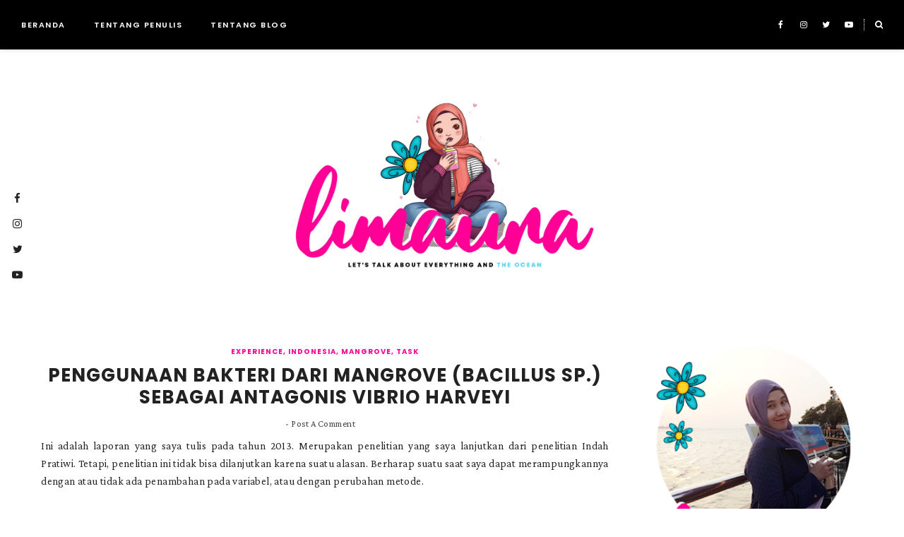

--- FILE ---
content_type: text/html; charset=UTF-8
request_url: https://www.limaura.com/b/stats?style=BLACK_TRANSPARENT&timeRange=ALL_TIME&token=APq4FmAOv3LaYlrKQGGUooXcyR6lVP-q7SIGGBIzdvS3UqIZaVzLGGNpcN4ZL4aeS3lgiU-R7Hma8FKIFHsXPn3Ow7df9efGVQ
body_size: 47
content:
{"total":1305068,"sparklineOptions":{"backgroundColor":{"fillOpacity":0.1,"fill":"#000000"},"series":[{"areaOpacity":0.3,"color":"#202020"}]},"sparklineData":[[0,34],[1,30],[2,40],[3,47],[4,31],[5,35],[6,46],[7,37],[8,55],[9,40],[10,51],[11,45],[12,43],[13,51],[14,50],[15,73],[16,57],[17,40],[18,44],[19,97],[20,60],[21,61],[22,56],[23,56],[24,40],[25,42],[26,30],[27,64],[28,47],[29,1]],"nextTickMs":1200000}